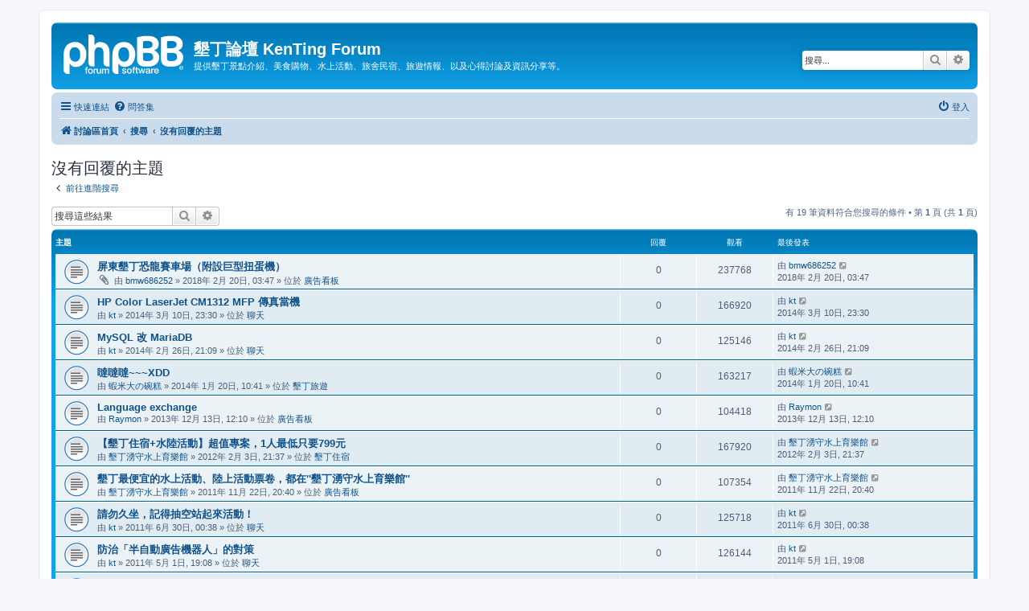

--- FILE ---
content_type: text/html; charset=UTF-8
request_url: http://bbs.kt.com.tw/search.php?search_id=unanswered&sid=b1a9591a48feeb572766a6bda5a8c678
body_size: 54799
content:
<!DOCTYPE html>
<html dir="ltr" lang="zh-cmn-hant">
<head>
<meta charset="utf-8" />
<meta http-equiv="X-UA-Compatible" content="IE=edge">
<meta name="viewport" content="width=device-width, initial-scale=1" />

<title>墾丁論壇 KenTing Forum - 沒有回覆的主題</title>



<!--
	phpBB style name: prosilver
	Based on style:   prosilver (this is the default phpBB3 style)
	Original author:  Tom Beddard ( http://www.subBlue.com/ )
	Modified by:
-->

<link href="./assets/css/font-awesome.min.css?assets_version=18" rel="stylesheet">
<link href="./styles/prosilver/theme/stylesheet.css?assets_version=18" rel="stylesheet">
<link href="./styles/prosilver/theme/zh_cmn_hant/stylesheet.css?assets_version=18" rel="stylesheet">




<!--[if lte IE 9]>
	<link href="./styles/prosilver/theme/tweaks.css?assets_version=18" rel="stylesheet">
<![endif]-->





</head>
<body id="phpbb" class="nojs notouch section-search ltr ">


<div id="wrap" class="wrap">
	<a id="top" class="top-anchor" accesskey="t"></a>
	<div id="page-header">
		<div class="headerbar" role="banner">
					<div class="inner">

			<div id="site-description" class="site-description">
		<a id="logo" class="logo" href="./index.php?sid=67dbb86a903f7b5a4cf2271ccf04e487" title="討論區首頁">
					<span class="site_logo"></span>
				</a>
				<h1>墾丁論壇 KenTing Forum</h1>
				<p>提供墾丁景點介紹、美食購物、水上活動、旅舍民宿、旅遊情報、以及心得討論及資訊分享等。</p>
				<p class="skiplink"><a href="#start_here">跳到內容</a></p>
			</div>

									<div id="search-box" class="search-box search-header" role="search">
				<form action="./search.php?sid=67dbb86a903f7b5a4cf2271ccf04e487" method="get" id="search">
				<fieldset>
					<input name="keywords" id="keywords" type="search" maxlength="128" title="搜尋關鍵字" class="inputbox search tiny" size="20" value="" placeholder="搜尋..." />
					<button class="button button-search" type="submit" title="搜尋">
						<i class="icon fa-search fa-fw" aria-hidden="true"></i><span class="sr-only">搜尋</span>
					</button>
					<a href="./search.php?sid=67dbb86a903f7b5a4cf2271ccf04e487" class="button button-search-end" title="進階搜尋">
						<i class="icon fa-cog fa-fw" aria-hidden="true"></i><span class="sr-only">進階搜尋</span>
					</a>
					<input type="hidden" name="sid" value="67dbb86a903f7b5a4cf2271ccf04e487" />

				</fieldset>
				</form>
			</div>
						
			</div>
					</div>
				<div class="navbar" role="navigation">
	<div class="inner">

	<ul id="nav-main" class="nav-main linklist" role="menubar">

		<li id="quick-links" class="quick-links dropdown-container responsive-menu" data-skip-responsive="true">
			<a href="#" class="dropdown-trigger">
				<i class="icon fa-bars fa-fw" aria-hidden="true"></i><span>快速連結</span>
			</a>
			<div class="dropdown">
				<div class="pointer"><div class="pointer-inner"></div></div>
				<ul class="dropdown-contents" role="menu">
					
											<li class="separator"></li>
																									<li>
								<a href="./search.php?search_id=unanswered&amp;sid=67dbb86a903f7b5a4cf2271ccf04e487" role="menuitem">
									<i class="icon fa-file-o fa-fw icon-gray" aria-hidden="true"></i><span>沒有回覆的主題</span>
								</a>
							</li>
							<li>
								<a href="./search.php?search_id=active_topics&amp;sid=67dbb86a903f7b5a4cf2271ccf04e487" role="menuitem">
									<i class="icon fa-file-o fa-fw icon-blue" aria-hidden="true"></i><span>最近討論的主題</span>
								</a>
							</li>
							<li class="separator"></li>
							<li>
								<a href="./search.php?sid=67dbb86a903f7b5a4cf2271ccf04e487" role="menuitem">
									<i class="icon fa-search fa-fw" aria-hidden="true"></i><span>搜尋</span>
								</a>
							</li>
					
										<li class="separator"></li>

									</ul>
			</div>
		</li>

				<li data-skip-responsive="true">
			<a href="/app.php/help/faq?sid=67dbb86a903f7b5a4cf2271ccf04e487" rel="help" title="問答集" role="menuitem">
				<i class="icon fa-question-circle fa-fw" aria-hidden="true"></i><span>問答集</span>
			</a>
		</li>
						
			<li class="rightside"  data-skip-responsive="true">
			<a href="./ucp.php?mode=login&amp;redirect=search.php%3Fsearch_id%3Dunanswered&amp;sid=67dbb86a903f7b5a4cf2271ccf04e487" title="登入" accesskey="x" role="menuitem">
				<i class="icon fa-power-off fa-fw" aria-hidden="true"></i><span>登入</span>
			</a>
		</li>
						</ul>

	<ul id="nav-breadcrumbs" class="nav-breadcrumbs linklist navlinks" role="menubar">
				
		
		<li class="breadcrumbs" itemscope itemtype="https://schema.org/BreadcrumbList">

			
							<span class="crumb" itemtype="https://schema.org/ListItem" itemprop="itemListElement" itemscope><a itemprop="item" href="./index.php?sid=67dbb86a903f7b5a4cf2271ccf04e487" accesskey="h" data-navbar-reference="index"><i class="icon fa-home fa-fw"></i><span itemprop="name">討論區首頁</span></a><meta itemprop="position" content="1" /></span>

											
								<span class="crumb" itemtype="https://schema.org/ListItem" itemprop="itemListElement" itemscope><a itemprop="item" href="./search.php?sid=67dbb86a903f7b5a4cf2271ccf04e487"><span itemprop="name">搜尋</span></a><meta itemprop="position" content="2" /></span>
															
								<span class="crumb" itemtype="https://schema.org/ListItem" itemprop="itemListElement" itemscope><a itemprop="item" href="./search.php?search_id=unanswered&amp;sid=67dbb86a903f7b5a4cf2271ccf04e487"><span itemprop="name">沒有回覆的主題</span></a><meta itemprop="position" content="3" /></span>
							
					</li>

		
					<li class="rightside responsive-search">
				<a href="./search.php?sid=67dbb86a903f7b5a4cf2271ccf04e487" title="檢視進階搜尋選項" role="menuitem">
					<i class="icon fa-search fa-fw" aria-hidden="true"></i><span class="sr-only">搜尋</span>
				</a>
			</li>
			</ul>

	</div>
</div>
	</div>

	
	<a id="start_here" class="anchor"></a>
	<div id="page-body" class="page-body" role="main">
		
		

<h2 class="searchresults-title">沒有回覆的主題</h2>

	<p class="advanced-search-link">
		<a class="arrow-left" href="./search.php?sid=67dbb86a903f7b5a4cf2271ccf04e487" title="進階搜尋">
			<i class="icon fa-angle-left fa-fw icon-black" aria-hidden="true"></i><span>前往進階搜尋</span>
		</a>
	</p>


	<div class="action-bar bar-top">

			<div class="search-box" role="search">
			<form method="post" action="./search.php?st=0&amp;sk=t&amp;sd=d&amp;sr=topics&amp;sid=67dbb86a903f7b5a4cf2271ccf04e487&amp;search_id=unanswered">
			<fieldset>
				<input class="inputbox search tiny" type="search" name="add_keywords" id="add_keywords" value="" placeholder="搜尋這些結果" />
				<button class="button button-search" type="submit" title="搜尋">
					<i class="icon fa-search fa-fw" aria-hidden="true"></i><span class="sr-only">搜尋</span>
				</button>
				<a href="./search.php?sid=67dbb86a903f7b5a4cf2271ccf04e487" class="button button-search-end" title="進階搜尋">
					<i class="icon fa-cog fa-fw" aria-hidden="true"></i><span class="sr-only">進階搜尋</span>
				</a>
			</fieldset>
			</form>
		</div>
	
		
		<div class="pagination">
						有 19 筆資料符合您搜尋的條件
							 &bull; 第 <strong>1</strong> 頁 (共 <strong>1</strong> 頁)
					</div>
	</div>


		<div class="forumbg">

		<div class="inner">
		<ul class="topiclist">
			<li class="header">
				<dl class="row-item">
					<dt><div class="list-inner">主題</div></dt>
					<dd class="posts">回覆</dd>
					<dd class="views">觀看</dd>
					<dd class="lastpost"><span>最後發表</span></dd>
									</dl>
			</li>
		</ul>
		<ul class="topiclist topics">

								<li class="row bg1">
				<dl class="row-item topic_read">
					<dt title="這個主題沒有新的未閱讀文章。">
												<div class="list-inner">
																					<a href="./viewtopic.php?t=2053&amp;sid=67dbb86a903f7b5a4cf2271ccf04e487" class="topictitle">屏東墾丁恐龍賽車場（附設巨型扭蛋機）</a>
																												<br />
							
															<div class="responsive-show" style="display: none;">
									最後發表 由 <a href="./memberlist.php?mode=viewprofile&amp;u=71&amp;sid=67dbb86a903f7b5a4cf2271ccf04e487" class="username">bmw686252</a> &laquo; <a href="./viewtopic.php?p=2409&amp;sid=67dbb86a903f7b5a4cf2271ccf04e487#p2409" title="前往最後一篇文章"><time datetime="2018-02-19T19:47:36+00:00">2018年 2月 20日, 03:47</time></a>
									<br />發表於  位於 <a href="./viewforum.php?f=8&amp;sid=67dbb86a903f7b5a4cf2271ccf04e487">廣告看板</a>
								</div>
														
							<div class="responsive-hide left-box">
																<i class="icon fa-paperclip fa-fw" aria-hidden="true"></i>																由 <a href="./memberlist.php?mode=viewprofile&amp;u=71&amp;sid=67dbb86a903f7b5a4cf2271ccf04e487" class="username">bmw686252</a> &raquo; <time datetime="2018-02-19T19:47:36+00:00">2018年 2月 20日, 03:47</time> &raquo; 位於 <a href="./viewforum.php?f=8&amp;sid=67dbb86a903f7b5a4cf2271ccf04e487">廣告看板</a>
															</div>

							
													</div>
					</dt>
					<dd class="posts">0 <dfn>回覆</dfn></dd>
					<dd class="views">237768 <dfn>觀看</dfn></dd>
					<dd class="lastpost">
						<span><dfn>最後發表 </dfn>由 <a href="./memberlist.php?mode=viewprofile&amp;u=71&amp;sid=67dbb86a903f7b5a4cf2271ccf04e487" class="username">bmw686252</a>															<a href="./viewtopic.php?p=2409&amp;sid=67dbb86a903f7b5a4cf2271ccf04e487#p2409" title="前往最後一篇文章">
									<i class="icon fa-external-link-square fa-fw icon-lightgray icon-md" aria-hidden="true"></i><span class="sr-only"></span>
								</a>
														<br /><time datetime="2018-02-19T19:47:36+00:00">2018年 2月 20日, 03:47</time>
						</span>
					</dd>
									</dl>
			</li>
											<li class="row bg2">
				<dl class="row-item topic_read">
					<dt title="這個主題沒有新的未閱讀文章。">
												<div class="list-inner">
																					<a href="./viewtopic.php?t=264&amp;sid=67dbb86a903f7b5a4cf2271ccf04e487" class="topictitle">HP Color LaserJet CM1312 MFP 傳真當機</a>
																												<br />
							
															<div class="responsive-show" style="display: none;">
									最後發表 由 <a href="./memberlist.php?mode=viewprofile&amp;u=53&amp;sid=67dbb86a903f7b5a4cf2271ccf04e487" class="username">kt</a> &laquo; <a href="./viewtopic.php?p=314&amp;sid=67dbb86a903f7b5a4cf2271ccf04e487#p314" title="前往最後一篇文章"><time datetime="2014-03-10T15:30:14+00:00">2014年 3月 10日, 23:30</time></a>
									<br />發表於  位於 <a href="./viewforum.php?f=11&amp;sid=67dbb86a903f7b5a4cf2271ccf04e487">聊天</a>
								</div>
														
							<div class="responsive-hide left-box">
																																由 <a href="./memberlist.php?mode=viewprofile&amp;u=53&amp;sid=67dbb86a903f7b5a4cf2271ccf04e487" class="username">kt</a> &raquo; <time datetime="2014-03-10T15:30:14+00:00">2014年 3月 10日, 23:30</time> &raquo; 位於 <a href="./viewforum.php?f=11&amp;sid=67dbb86a903f7b5a4cf2271ccf04e487">聊天</a>
															</div>

							
													</div>
					</dt>
					<dd class="posts">0 <dfn>回覆</dfn></dd>
					<dd class="views">166920 <dfn>觀看</dfn></dd>
					<dd class="lastpost">
						<span><dfn>最後發表 </dfn>由 <a href="./memberlist.php?mode=viewprofile&amp;u=53&amp;sid=67dbb86a903f7b5a4cf2271ccf04e487" class="username">kt</a>															<a href="./viewtopic.php?p=314&amp;sid=67dbb86a903f7b5a4cf2271ccf04e487#p314" title="前往最後一篇文章">
									<i class="icon fa-external-link-square fa-fw icon-lightgray icon-md" aria-hidden="true"></i><span class="sr-only"></span>
								</a>
														<br /><time datetime="2014-03-10T15:30:14+00:00">2014年 3月 10日, 23:30</time>
						</span>
					</dd>
									</dl>
			</li>
											<li class="row bg1">
				<dl class="row-item topic_read">
					<dt title="這個主題沒有新的未閱讀文章。">
												<div class="list-inner">
																					<a href="./viewtopic.php?t=263&amp;sid=67dbb86a903f7b5a4cf2271ccf04e487" class="topictitle">MySQL 改 MariaDB</a>
																												<br />
							
															<div class="responsive-show" style="display: none;">
									最後發表 由 <a href="./memberlist.php?mode=viewprofile&amp;u=53&amp;sid=67dbb86a903f7b5a4cf2271ccf04e487" class="username">kt</a> &laquo; <a href="./viewtopic.php?p=313&amp;sid=67dbb86a903f7b5a4cf2271ccf04e487#p313" title="前往最後一篇文章"><time datetime="2014-02-26T13:09:51+00:00">2014年 2月 26日, 21:09</time></a>
									<br />發表於  位於 <a href="./viewforum.php?f=11&amp;sid=67dbb86a903f7b5a4cf2271ccf04e487">聊天</a>
								</div>
														
							<div class="responsive-hide left-box">
																																由 <a href="./memberlist.php?mode=viewprofile&amp;u=53&amp;sid=67dbb86a903f7b5a4cf2271ccf04e487" class="username">kt</a> &raquo; <time datetime="2014-02-26T13:09:51+00:00">2014年 2月 26日, 21:09</time> &raquo; 位於 <a href="./viewforum.php?f=11&amp;sid=67dbb86a903f7b5a4cf2271ccf04e487">聊天</a>
															</div>

							
													</div>
					</dt>
					<dd class="posts">0 <dfn>回覆</dfn></dd>
					<dd class="views">125146 <dfn>觀看</dfn></dd>
					<dd class="lastpost">
						<span><dfn>最後發表 </dfn>由 <a href="./memberlist.php?mode=viewprofile&amp;u=53&amp;sid=67dbb86a903f7b5a4cf2271ccf04e487" class="username">kt</a>															<a href="./viewtopic.php?p=313&amp;sid=67dbb86a903f7b5a4cf2271ccf04e487#p313" title="前往最後一篇文章">
									<i class="icon fa-external-link-square fa-fw icon-lightgray icon-md" aria-hidden="true"></i><span class="sr-only"></span>
								</a>
														<br /><time datetime="2014-02-26T13:09:51+00:00">2014年 2月 26日, 21:09</time>
						</span>
					</dd>
									</dl>
			</li>
											<li class="row bg2">
				<dl class="row-item topic_read">
					<dt title="這個主題沒有新的未閱讀文章。">
												<div class="list-inner">
																					<a href="./viewtopic.php?t=258&amp;sid=67dbb86a903f7b5a4cf2271ccf04e487" class="topictitle">噠噠噠~~~XDD</a>
																												<br />
							
															<div class="responsive-show" style="display: none;">
									最後發表 由 <a href="./memberlist.php?mode=viewprofile&amp;u=252&amp;sid=67dbb86a903f7b5a4cf2271ccf04e487" class="username">蝦米大の碗糕</a> &laquo; <a href="./viewtopic.php?p=307&amp;sid=67dbb86a903f7b5a4cf2271ccf04e487#p307" title="前往最後一篇文章"><time datetime="2014-01-20T02:41:22+00:00">2014年 1月 20日, 10:41</time></a>
									<br />發表於  位於 <a href="./viewforum.php?f=6&amp;sid=67dbb86a903f7b5a4cf2271ccf04e487">墾丁旅遊</a>
								</div>
														
							<div class="responsive-hide left-box">
																																由 <a href="./memberlist.php?mode=viewprofile&amp;u=252&amp;sid=67dbb86a903f7b5a4cf2271ccf04e487" class="username">蝦米大の碗糕</a> &raquo; <time datetime="2014-01-20T02:41:22+00:00">2014年 1月 20日, 10:41</time> &raquo; 位於 <a href="./viewforum.php?f=6&amp;sid=67dbb86a903f7b5a4cf2271ccf04e487">墾丁旅遊</a>
															</div>

							
													</div>
					</dt>
					<dd class="posts">0 <dfn>回覆</dfn></dd>
					<dd class="views">163217 <dfn>觀看</dfn></dd>
					<dd class="lastpost">
						<span><dfn>最後發表 </dfn>由 <a href="./memberlist.php?mode=viewprofile&amp;u=252&amp;sid=67dbb86a903f7b5a4cf2271ccf04e487" class="username">蝦米大の碗糕</a>															<a href="./viewtopic.php?p=307&amp;sid=67dbb86a903f7b5a4cf2271ccf04e487#p307" title="前往最後一篇文章">
									<i class="icon fa-external-link-square fa-fw icon-lightgray icon-md" aria-hidden="true"></i><span class="sr-only"></span>
								</a>
														<br /><time datetime="2014-01-20T02:41:22+00:00">2014年 1月 20日, 10:41</time>
						</span>
					</dd>
									</dl>
			</li>
											<li class="row bg1">
				<dl class="row-item topic_read">
					<dt title="這個主題沒有新的未閱讀文章。">
												<div class="list-inner">
																					<a href="./viewtopic.php?t=256&amp;sid=67dbb86a903f7b5a4cf2271ccf04e487" class="topictitle">Language exchange</a>
																												<br />
							
															<div class="responsive-show" style="display: none;">
									最後發表 由 <a href="./memberlist.php?mode=viewprofile&amp;u=248&amp;sid=67dbb86a903f7b5a4cf2271ccf04e487" class="username">Raymon</a> &laquo; <a href="./viewtopic.php?p=302&amp;sid=67dbb86a903f7b5a4cf2271ccf04e487#p302" title="前往最後一篇文章"><time datetime="2013-12-13T04:10:24+00:00">2013年 12月 13日, 12:10</time></a>
									<br />發表於  位於 <a href="./viewforum.php?f=8&amp;sid=67dbb86a903f7b5a4cf2271ccf04e487">廣告看板</a>
								</div>
														
							<div class="responsive-hide left-box">
																																由 <a href="./memberlist.php?mode=viewprofile&amp;u=248&amp;sid=67dbb86a903f7b5a4cf2271ccf04e487" class="username">Raymon</a> &raquo; <time datetime="2013-12-13T04:10:24+00:00">2013年 12月 13日, 12:10</time> &raquo; 位於 <a href="./viewforum.php?f=8&amp;sid=67dbb86a903f7b5a4cf2271ccf04e487">廣告看板</a>
															</div>

							
													</div>
					</dt>
					<dd class="posts">0 <dfn>回覆</dfn></dd>
					<dd class="views">104418 <dfn>觀看</dfn></dd>
					<dd class="lastpost">
						<span><dfn>最後發表 </dfn>由 <a href="./memberlist.php?mode=viewprofile&amp;u=248&amp;sid=67dbb86a903f7b5a4cf2271ccf04e487" class="username">Raymon</a>															<a href="./viewtopic.php?p=302&amp;sid=67dbb86a903f7b5a4cf2271ccf04e487#p302" title="前往最後一篇文章">
									<i class="icon fa-external-link-square fa-fw icon-lightgray icon-md" aria-hidden="true"></i><span class="sr-only"></span>
								</a>
														<br /><time datetime="2013-12-13T04:10:24+00:00">2013年 12月 13日, 12:10</time>
						</span>
					</dd>
									</dl>
			</li>
											<li class="row bg2">
				<dl class="row-item topic_read">
					<dt title="這個主題沒有新的未閱讀文章。">
												<div class="list-inner">
																					<a href="./viewtopic.php?t=73&amp;sid=67dbb86a903f7b5a4cf2271ccf04e487" class="topictitle">【墾丁住宿+水陸活動】超值專案，1人最低只要799元</a>
																												<br />
							
															<div class="responsive-show" style="display: none;">
									最後發表 由 <a href="./memberlist.php?mode=viewprofile&amp;u=91&amp;sid=67dbb86a903f7b5a4cf2271ccf04e487" class="username">墾丁湧守水上育樂館</a> &laquo; <a href="./viewtopic.php?p=96&amp;sid=67dbb86a903f7b5a4cf2271ccf04e487#p96" title="前往最後一篇文章"><time datetime="2012-02-03T13:37:17+00:00">2012年 2月 3日, 21:37</time></a>
									<br />發表於  位於 <a href="./viewforum.php?f=9&amp;sid=67dbb86a903f7b5a4cf2271ccf04e487">墾丁住宿</a>
								</div>
														
							<div class="responsive-hide left-box">
																																由 <a href="./memberlist.php?mode=viewprofile&amp;u=91&amp;sid=67dbb86a903f7b5a4cf2271ccf04e487" class="username">墾丁湧守水上育樂館</a> &raquo; <time datetime="2012-02-03T13:37:17+00:00">2012年 2月 3日, 21:37</time> &raquo; 位於 <a href="./viewforum.php?f=9&amp;sid=67dbb86a903f7b5a4cf2271ccf04e487">墾丁住宿</a>
															</div>

							
													</div>
					</dt>
					<dd class="posts">0 <dfn>回覆</dfn></dd>
					<dd class="views">167920 <dfn>觀看</dfn></dd>
					<dd class="lastpost">
						<span><dfn>最後發表 </dfn>由 <a href="./memberlist.php?mode=viewprofile&amp;u=91&amp;sid=67dbb86a903f7b5a4cf2271ccf04e487" class="username">墾丁湧守水上育樂館</a>															<a href="./viewtopic.php?p=96&amp;sid=67dbb86a903f7b5a4cf2271ccf04e487#p96" title="前往最後一篇文章">
									<i class="icon fa-external-link-square fa-fw icon-lightgray icon-md" aria-hidden="true"></i><span class="sr-only"></span>
								</a>
														<br /><time datetime="2012-02-03T13:37:17+00:00">2012年 2月 3日, 21:37</time>
						</span>
					</dd>
									</dl>
			</li>
											<li class="row bg1">
				<dl class="row-item topic_read">
					<dt title="這個主題沒有新的未閱讀文章。">
												<div class="list-inner">
																					<a href="./viewtopic.php?t=58&amp;sid=67dbb86a903f7b5a4cf2271ccf04e487" class="topictitle">墾丁最便宜的水上活動、陸上活動票卷，都在''墾丁湧守水上育樂館''</a>
																												<br />
							
															<div class="responsive-show" style="display: none;">
									最後發表 由 <a href="./memberlist.php?mode=viewprofile&amp;u=91&amp;sid=67dbb86a903f7b5a4cf2271ccf04e487" class="username">墾丁湧守水上育樂館</a> &laquo; <a href="./viewtopic.php?p=76&amp;sid=67dbb86a903f7b5a4cf2271ccf04e487#p76" title="前往最後一篇文章"><time datetime="2011-11-22T12:40:16+00:00">2011年 11月 22日, 20:40</time></a>
									<br />發表於  位於 <a href="./viewforum.php?f=8&amp;sid=67dbb86a903f7b5a4cf2271ccf04e487">廣告看板</a>
								</div>
														
							<div class="responsive-hide left-box">
																																由 <a href="./memberlist.php?mode=viewprofile&amp;u=91&amp;sid=67dbb86a903f7b5a4cf2271ccf04e487" class="username">墾丁湧守水上育樂館</a> &raquo; <time datetime="2011-11-22T12:40:16+00:00">2011年 11月 22日, 20:40</time> &raquo; 位於 <a href="./viewforum.php?f=8&amp;sid=67dbb86a903f7b5a4cf2271ccf04e487">廣告看板</a>
															</div>

							
													</div>
					</dt>
					<dd class="posts">0 <dfn>回覆</dfn></dd>
					<dd class="views">107354 <dfn>觀看</dfn></dd>
					<dd class="lastpost">
						<span><dfn>最後發表 </dfn>由 <a href="./memberlist.php?mode=viewprofile&amp;u=91&amp;sid=67dbb86a903f7b5a4cf2271ccf04e487" class="username">墾丁湧守水上育樂館</a>															<a href="./viewtopic.php?p=76&amp;sid=67dbb86a903f7b5a4cf2271ccf04e487#p76" title="前往最後一篇文章">
									<i class="icon fa-external-link-square fa-fw icon-lightgray icon-md" aria-hidden="true"></i><span class="sr-only"></span>
								</a>
														<br /><time datetime="2011-11-22T12:40:16+00:00">2011年 11月 22日, 20:40</time>
						</span>
					</dd>
									</dl>
			</li>
											<li class="row bg2">
				<dl class="row-item topic_read">
					<dt title="這個主題沒有新的未閱讀文章。">
												<div class="list-inner">
																					<a href="./viewtopic.php?t=24&amp;sid=67dbb86a903f7b5a4cf2271ccf04e487" class="topictitle">請勿久坐，記得抽空站起來活動！</a>
																												<br />
							
															<div class="responsive-show" style="display: none;">
									最後發表 由 <a href="./memberlist.php?mode=viewprofile&amp;u=53&amp;sid=67dbb86a903f7b5a4cf2271ccf04e487" class="username">kt</a> &laquo; <a href="./viewtopic.php?p=27&amp;sid=67dbb86a903f7b5a4cf2271ccf04e487#p27" title="前往最後一篇文章"><time datetime="2011-06-29T16:38:33+00:00">2011年 6月 30日, 00:38</time></a>
									<br />發表於  位於 <a href="./viewforum.php?f=11&amp;sid=67dbb86a903f7b5a4cf2271ccf04e487">聊天</a>
								</div>
														
							<div class="responsive-hide left-box">
																																由 <a href="./memberlist.php?mode=viewprofile&amp;u=53&amp;sid=67dbb86a903f7b5a4cf2271ccf04e487" class="username">kt</a> &raquo; <time datetime="2011-06-29T16:38:33+00:00">2011年 6月 30日, 00:38</time> &raquo; 位於 <a href="./viewforum.php?f=11&amp;sid=67dbb86a903f7b5a4cf2271ccf04e487">聊天</a>
															</div>

							
													</div>
					</dt>
					<dd class="posts">0 <dfn>回覆</dfn></dd>
					<dd class="views">125718 <dfn>觀看</dfn></dd>
					<dd class="lastpost">
						<span><dfn>最後發表 </dfn>由 <a href="./memberlist.php?mode=viewprofile&amp;u=53&amp;sid=67dbb86a903f7b5a4cf2271ccf04e487" class="username">kt</a>															<a href="./viewtopic.php?p=27&amp;sid=67dbb86a903f7b5a4cf2271ccf04e487#p27" title="前往最後一篇文章">
									<i class="icon fa-external-link-square fa-fw icon-lightgray icon-md" aria-hidden="true"></i><span class="sr-only"></span>
								</a>
														<br /><time datetime="2011-06-29T16:38:33+00:00">2011年 6月 30日, 00:38</time>
						</span>
					</dd>
									</dl>
			</li>
											<li class="row bg1">
				<dl class="row-item topic_read">
					<dt title="這個主題沒有新的未閱讀文章。">
												<div class="list-inner">
																					<a href="./viewtopic.php?t=20&amp;sid=67dbb86a903f7b5a4cf2271ccf04e487" class="topictitle">防治「半自動廣告機器人」的對策</a>
																												<br />
							
															<div class="responsive-show" style="display: none;">
									最後發表 由 <a href="./memberlist.php?mode=viewprofile&amp;u=53&amp;sid=67dbb86a903f7b5a4cf2271ccf04e487" class="username">kt</a> &laquo; <a href="./viewtopic.php?p=23&amp;sid=67dbb86a903f7b5a4cf2271ccf04e487#p23" title="前往最後一篇文章"><time datetime="2011-05-01T11:08:16+00:00">2011年 5月 1日, 19:08</time></a>
									<br />發表於  位於 <a href="./viewforum.php?f=11&amp;sid=67dbb86a903f7b5a4cf2271ccf04e487">聊天</a>
								</div>
														
							<div class="responsive-hide left-box">
																																由 <a href="./memberlist.php?mode=viewprofile&amp;u=53&amp;sid=67dbb86a903f7b5a4cf2271ccf04e487" class="username">kt</a> &raquo; <time datetime="2011-05-01T11:08:16+00:00">2011年 5月 1日, 19:08</time> &raquo; 位於 <a href="./viewforum.php?f=11&amp;sid=67dbb86a903f7b5a4cf2271ccf04e487">聊天</a>
															</div>

							
													</div>
					</dt>
					<dd class="posts">0 <dfn>回覆</dfn></dd>
					<dd class="views">126144 <dfn>觀看</dfn></dd>
					<dd class="lastpost">
						<span><dfn>最後發表 </dfn>由 <a href="./memberlist.php?mode=viewprofile&amp;u=53&amp;sid=67dbb86a903f7b5a4cf2271ccf04e487" class="username">kt</a>															<a href="./viewtopic.php?p=23&amp;sid=67dbb86a903f7b5a4cf2271ccf04e487#p23" title="前往最後一篇文章">
									<i class="icon fa-external-link-square fa-fw icon-lightgray icon-md" aria-hidden="true"></i><span class="sr-only"></span>
								</a>
														<br /><time datetime="2011-05-01T11:08:16+00:00">2011年 5月 1日, 19:08</time>
						</span>
					</dd>
									</dl>
			</li>
											<li class="row bg2">
				<dl class="row-item topic_read">
					<dt title="這個主題沒有新的未閱讀文章。">
												<div class="list-inner">
																					<a href="./viewtopic.php?t=19&amp;sid=67dbb86a903f7b5a4cf2271ccf04e487" class="topictitle">有參與華碩分割的投資人要注意了！</a>
																												<br />
							
															<div class="responsive-show" style="display: none;">
									最後發表 由 <a href="./memberlist.php?mode=viewprofile&amp;u=53&amp;sid=67dbb86a903f7b5a4cf2271ccf04e487" class="username">kt</a> &laquo; <a href="./viewtopic.php?p=22&amp;sid=67dbb86a903f7b5a4cf2271ccf04e487#p22" title="前往最後一篇文章"><time datetime="2011-04-07T04:21:35+00:00">2011年 4月 7日, 12:21</time></a>
									<br />發表於  位於 <a href="./viewforum.php?f=11&amp;sid=67dbb86a903f7b5a4cf2271ccf04e487">聊天</a>
								</div>
														
							<div class="responsive-hide left-box">
																																由 <a href="./memberlist.php?mode=viewprofile&amp;u=53&amp;sid=67dbb86a903f7b5a4cf2271ccf04e487" class="username">kt</a> &raquo; <time datetime="2011-04-07T04:21:35+00:00">2011年 4月 7日, 12:21</time> &raquo; 位於 <a href="./viewforum.php?f=11&amp;sid=67dbb86a903f7b5a4cf2271ccf04e487">聊天</a>
															</div>

							
													</div>
					</dt>
					<dd class="posts">0 <dfn>回覆</dfn></dd>
					<dd class="views">126935 <dfn>觀看</dfn></dd>
					<dd class="lastpost">
						<span><dfn>最後發表 </dfn>由 <a href="./memberlist.php?mode=viewprofile&amp;u=53&amp;sid=67dbb86a903f7b5a4cf2271ccf04e487" class="username">kt</a>															<a href="./viewtopic.php?p=22&amp;sid=67dbb86a903f7b5a4cf2271ccf04e487#p22" title="前往最後一篇文章">
									<i class="icon fa-external-link-square fa-fw icon-lightgray icon-md" aria-hidden="true"></i><span class="sr-only"></span>
								</a>
														<br /><time datetime="2011-04-07T04:21:35+00:00">2011年 4月 7日, 12:21</time>
						</span>
					</dd>
									</dl>
			</li>
											<li class="row bg1">
				<dl class="row-item topic_read">
					<dt title="這個主題沒有新的未閱讀文章。">
												<div class="list-inner">
																					<a href="./viewtopic.php?t=15&amp;sid=67dbb86a903f7b5a4cf2271ccf04e487" class="topictitle">墾丁測試網址</a>
																												<br />
							
															<div class="responsive-show" style="display: none;">
									最後發表 由 <a href="./memberlist.php?mode=viewprofile&amp;u=53&amp;sid=67dbb86a903f7b5a4cf2271ccf04e487" class="username">kt</a> &laquo; <a href="./viewtopic.php?p=18&amp;sid=67dbb86a903f7b5a4cf2271ccf04e487#p18" title="前往最後一篇文章"><time datetime="2011-03-05T15:40:35+00:00">2011年 3月 5日, 23:40</time></a>
									<br />發表於  位於 <a href="./viewforum.php?f=6&amp;sid=67dbb86a903f7b5a4cf2271ccf04e487">墾丁旅遊</a>
								</div>
														
							<div class="responsive-hide left-box">
																																由 <a href="./memberlist.php?mode=viewprofile&amp;u=53&amp;sid=67dbb86a903f7b5a4cf2271ccf04e487" class="username">kt</a> &raquo; <time datetime="2011-03-05T15:40:35+00:00">2011年 3月 5日, 23:40</time> &raquo; 位於 <a href="./viewforum.php?f=6&amp;sid=67dbb86a903f7b5a4cf2271ccf04e487">墾丁旅遊</a>
															</div>

							
													</div>
					</dt>
					<dd class="posts">0 <dfn>回覆</dfn></dd>
					<dd class="views">111992 <dfn>觀看</dfn></dd>
					<dd class="lastpost">
						<span><dfn>最後發表 </dfn>由 <a href="./memberlist.php?mode=viewprofile&amp;u=53&amp;sid=67dbb86a903f7b5a4cf2271ccf04e487" class="username">kt</a>															<a href="./viewtopic.php?p=18&amp;sid=67dbb86a903f7b5a4cf2271ccf04e487#p18" title="前往最後一篇文章">
									<i class="icon fa-external-link-square fa-fw icon-lightgray icon-md" aria-hidden="true"></i><span class="sr-only"></span>
								</a>
														<br /><time datetime="2011-03-05T15:40:35+00:00">2011年 3月 5日, 23:40</time>
						</span>
					</dd>
									</dl>
			</li>
											<li class="row bg2">
				<dl class="row-item topic_read">
					<dt title="這個主題沒有新的未閱讀文章。">
												<div class="list-inner">
																					<a href="./viewtopic.php?t=12&amp;sid=67dbb86a903f7b5a4cf2271ccf04e487" class="topictitle">如何免費獲得公費克流感？</a>
																												<br />
							
															<div class="responsive-show" style="display: none;">
									最後發表 由 <a href="./memberlist.php?mode=viewprofile&amp;u=53&amp;sid=67dbb86a903f7b5a4cf2271ccf04e487" class="username">kt</a> &laquo; <a href="./viewtopic.php?p=15&amp;sid=67dbb86a903f7b5a4cf2271ccf04e487#p15" title="前往最後一篇文章"><time datetime="2011-02-10T07:56:48+00:00">2011年 2月 10日, 15:56</time></a>
									<br />發表於  位於 <a href="./viewforum.php?f=11&amp;sid=67dbb86a903f7b5a4cf2271ccf04e487">聊天</a>
								</div>
														
							<div class="responsive-hide left-box">
																																由 <a href="./memberlist.php?mode=viewprofile&amp;u=53&amp;sid=67dbb86a903f7b5a4cf2271ccf04e487" class="username">kt</a> &raquo; <time datetime="2011-02-10T07:56:48+00:00">2011年 2月 10日, 15:56</time> &raquo; 位於 <a href="./viewforum.php?f=11&amp;sid=67dbb86a903f7b5a4cf2271ccf04e487">聊天</a>
															</div>

							
													</div>
					</dt>
					<dd class="posts">0 <dfn>回覆</dfn></dd>
					<dd class="views">125987 <dfn>觀看</dfn></dd>
					<dd class="lastpost">
						<span><dfn>最後發表 </dfn>由 <a href="./memberlist.php?mode=viewprofile&amp;u=53&amp;sid=67dbb86a903f7b5a4cf2271ccf04e487" class="username">kt</a>															<a href="./viewtopic.php?p=15&amp;sid=67dbb86a903f7b5a4cf2271ccf04e487#p15" title="前往最後一篇文章">
									<i class="icon fa-external-link-square fa-fw icon-lightgray icon-md" aria-hidden="true"></i><span class="sr-only"></span>
								</a>
														<br /><time datetime="2011-02-10T07:56:48+00:00">2011年 2月 10日, 15:56</time>
						</span>
					</dd>
									</dl>
			</li>
											<li class="row bg1">
				<dl class="row-item topic_read">
					<dt title="這個主題沒有新的未閱讀文章。">
												<div class="list-inner">
																					<a href="./viewtopic.php?t=9&amp;sid=67dbb86a903f7b5a4cf2271ccf04e487" class="topictitle">phpBB3 的 meta description 設定</a>
																												<br />
							
															<div class="responsive-show" style="display: none;">
									最後發表 由 <a href="./memberlist.php?mode=viewprofile&amp;u=53&amp;sid=67dbb86a903f7b5a4cf2271ccf04e487" class="username">kt</a> &laquo; <a href="./viewtopic.php?p=10&amp;sid=67dbb86a903f7b5a4cf2271ccf04e487#p10" title="前往最後一篇文章"><time datetime="2010-10-23T14:42:21+00:00">2010年 10月 23日, 22:42</time></a>
									<br />發表於  位於 <a href="./viewforum.php?f=11&amp;sid=67dbb86a903f7b5a4cf2271ccf04e487">聊天</a>
								</div>
														
							<div class="responsive-hide left-box">
																																由 <a href="./memberlist.php?mode=viewprofile&amp;u=53&amp;sid=67dbb86a903f7b5a4cf2271ccf04e487" class="username">kt</a> &raquo; <time datetime="2010-10-23T14:42:21+00:00">2010年 10月 23日, 22:42</time> &raquo; 位於 <a href="./viewforum.php?f=11&amp;sid=67dbb86a903f7b5a4cf2271ccf04e487">聊天</a>
															</div>

							
													</div>
					</dt>
					<dd class="posts">0 <dfn>回覆</dfn></dd>
					<dd class="views">122638 <dfn>觀看</dfn></dd>
					<dd class="lastpost">
						<span><dfn>最後發表 </dfn>由 <a href="./memberlist.php?mode=viewprofile&amp;u=53&amp;sid=67dbb86a903f7b5a4cf2271ccf04e487" class="username">kt</a>															<a href="./viewtopic.php?p=10&amp;sid=67dbb86a903f7b5a4cf2271ccf04e487#p10" title="前往最後一篇文章">
									<i class="icon fa-external-link-square fa-fw icon-lightgray icon-md" aria-hidden="true"></i><span class="sr-only"></span>
								</a>
														<br /><time datetime="2010-10-23T14:42:21+00:00">2010年 10月 23日, 22:42</time>
						</span>
					</dd>
									</dl>
			</li>
											<li class="row bg2">
				<dl class="row-item topic_read">
					<dt title="這個主題沒有新的未閱讀文章。">
												<div class="list-inner">
																					<a href="./viewtopic.php?t=7&amp;sid=67dbb86a903f7b5a4cf2271ccf04e487" class="topictitle">防漏 DIY 記事</a>
																												<br />
							
															<div class="responsive-show" style="display: none;">
									最後發表 由 <a href="./memberlist.php?mode=viewprofile&amp;u=53&amp;sid=67dbb86a903f7b5a4cf2271ccf04e487" class="username">kt</a> &laquo; <a href="./viewtopic.php?p=7&amp;sid=67dbb86a903f7b5a4cf2271ccf04e487#p7" title="前往最後一篇文章"><time datetime="2010-09-20T06:05:47+00:00">2010年 9月 20日, 14:05</time></a>
									<br />發表於  位於 <a href="./viewforum.php?f=11&amp;sid=67dbb86a903f7b5a4cf2271ccf04e487">聊天</a>
								</div>
														
							<div class="responsive-hide left-box">
																																由 <a href="./memberlist.php?mode=viewprofile&amp;u=53&amp;sid=67dbb86a903f7b5a4cf2271ccf04e487" class="username">kt</a> &raquo; <time datetime="2010-09-20T06:05:47+00:00">2010年 9月 20日, 14:05</time> &raquo; 位於 <a href="./viewforum.php?f=11&amp;sid=67dbb86a903f7b5a4cf2271ccf04e487">聊天</a>
															</div>

							
													</div>
					</dt>
					<dd class="posts">0 <dfn>回覆</dfn></dd>
					<dd class="views">121095 <dfn>觀看</dfn></dd>
					<dd class="lastpost">
						<span><dfn>最後發表 </dfn>由 <a href="./memberlist.php?mode=viewprofile&amp;u=53&amp;sid=67dbb86a903f7b5a4cf2271ccf04e487" class="username">kt</a>															<a href="./viewtopic.php?p=7&amp;sid=67dbb86a903f7b5a4cf2271ccf04e487#p7" title="前往最後一篇文章">
									<i class="icon fa-external-link-square fa-fw icon-lightgray icon-md" aria-hidden="true"></i><span class="sr-only"></span>
								</a>
														<br /><time datetime="2010-09-20T06:05:47+00:00">2010年 9月 20日, 14:05</time>
						</span>
					</dd>
									</dl>
			</li>
											<li class="row bg1">
				<dl class="row-item topic_read">
					<dt title="這個主題沒有新的未閱讀文章。">
												<div class="list-inner">
																					<a href="./viewtopic.php?t=6&amp;sid=67dbb86a903f7b5a4cf2271ccf04e487" class="topictitle">FreeBSD RELENG_6 在今年11月底就要 bye bye 了！</a>
																												<br />
							
															<div class="responsive-show" style="display: none;">
									最後發表 由 <a href="./memberlist.php?mode=viewprofile&amp;u=53&amp;sid=67dbb86a903f7b5a4cf2271ccf04e487" class="username">kt</a> &laquo; <a href="./viewtopic.php?p=6&amp;sid=67dbb86a903f7b5a4cf2271ccf04e487#p6" title="前往最後一篇文章"><time datetime="2010-08-30T15:32:38+00:00">2010年 8月 30日, 23:32</time></a>
									<br />發表於  位於 <a href="./viewforum.php?f=11&amp;sid=67dbb86a903f7b5a4cf2271ccf04e487">聊天</a>
								</div>
														
							<div class="responsive-hide left-box">
																																由 <a href="./memberlist.php?mode=viewprofile&amp;u=53&amp;sid=67dbb86a903f7b5a4cf2271ccf04e487" class="username">kt</a> &raquo; <time datetime="2010-08-30T15:32:38+00:00">2010年 8月 30日, 23:32</time> &raquo; 位於 <a href="./viewforum.php?f=11&amp;sid=67dbb86a903f7b5a4cf2271ccf04e487">聊天</a>
															</div>

							
													</div>
					</dt>
					<dd class="posts">0 <dfn>回覆</dfn></dd>
					<dd class="views">119570 <dfn>觀看</dfn></dd>
					<dd class="lastpost">
						<span><dfn>最後發表 </dfn>由 <a href="./memberlist.php?mode=viewprofile&amp;u=53&amp;sid=67dbb86a903f7b5a4cf2271ccf04e487" class="username">kt</a>															<a href="./viewtopic.php?p=6&amp;sid=67dbb86a903f7b5a4cf2271ccf04e487#p6" title="前往最後一篇文章">
									<i class="icon fa-external-link-square fa-fw icon-lightgray icon-md" aria-hidden="true"></i><span class="sr-only"></span>
								</a>
														<br /><time datetime="2010-08-30T15:32:38+00:00">2010年 8月 30日, 23:32</time>
						</span>
					</dd>
									</dl>
			</li>
											<li class="row bg2">
				<dl class="row-item topic_read">
					<dt title="這個主題沒有新的未閱讀文章。">
												<div class="list-inner">
																					<a href="./viewtopic.php?t=5&amp;sid=67dbb86a903f7b5a4cf2271ccf04e487" class="topictitle">墾丁的地理位置</a>
																												<br />
							
															<div class="responsive-show" style="display: none;">
									最後發表 由 <a href="./memberlist.php?mode=viewprofile&amp;u=53&amp;sid=67dbb86a903f7b5a4cf2271ccf04e487" class="username">kt</a> &laquo; <a href="./viewtopic.php?p=5&amp;sid=67dbb86a903f7b5a4cf2271ccf04e487#p5" title="前往最後一篇文章"><time datetime="2010-08-23T14:24:15+00:00">2010年 8月 23日, 22:24</time></a>
									<br />發表於  位於 <a href="./viewforum.php?f=6&amp;sid=67dbb86a903f7b5a4cf2271ccf04e487">墾丁旅遊</a>
								</div>
														
							<div class="responsive-hide left-box">
																																由 <a href="./memberlist.php?mode=viewprofile&amp;u=53&amp;sid=67dbb86a903f7b5a4cf2271ccf04e487" class="username">kt</a> &raquo; <time datetime="2010-08-23T14:24:15+00:00">2010年 8月 23日, 22:24</time> &raquo; 位於 <a href="./viewforum.php?f=6&amp;sid=67dbb86a903f7b5a4cf2271ccf04e487">墾丁旅遊</a>
															</div>

							
													</div>
					</dt>
					<dd class="posts">0 <dfn>回覆</dfn></dd>
					<dd class="views">110363 <dfn>觀看</dfn></dd>
					<dd class="lastpost">
						<span><dfn>最後發表 </dfn>由 <a href="./memberlist.php?mode=viewprofile&amp;u=53&amp;sid=67dbb86a903f7b5a4cf2271ccf04e487" class="username">kt</a>															<a href="./viewtopic.php?p=5&amp;sid=67dbb86a903f7b5a4cf2271ccf04e487#p5" title="前往最後一篇文章">
									<i class="icon fa-external-link-square fa-fw icon-lightgray icon-md" aria-hidden="true"></i><span class="sr-only"></span>
								</a>
														<br /><time datetime="2010-08-23T14:24:15+00:00">2010年 8月 23日, 22:24</time>
						</span>
					</dd>
									</dl>
			</li>
											<li class="row bg1">
				<dl class="row-item topic_read">
					<dt title="這個主題沒有新的未閱讀文章。">
												<div class="list-inner">
																					<a href="./viewtopic.php?t=4&amp;sid=67dbb86a903f7b5a4cf2271ccf04e487" class="topictitle">薰蒸機 DIY 維修記</a>
																												<br />
							
															<div class="responsive-show" style="display: none;">
									最後發表 由 <a href="./memberlist.php?mode=viewprofile&amp;u=53&amp;sid=67dbb86a903f7b5a4cf2271ccf04e487" class="username">kt</a> &laquo; <a href="./viewtopic.php?p=4&amp;sid=67dbb86a903f7b5a4cf2271ccf04e487#p4" title="前往最後一篇文章"><time datetime="2010-08-23T10:55:07+00:00">2010年 8月 23日, 18:55</time></a>
									<br />發表於  位於 <a href="./viewforum.php?f=11&amp;sid=67dbb86a903f7b5a4cf2271ccf04e487">聊天</a>
								</div>
														
							<div class="responsive-hide left-box">
																																由 <a href="./memberlist.php?mode=viewprofile&amp;u=53&amp;sid=67dbb86a903f7b5a4cf2271ccf04e487" class="username">kt</a> &raquo; <time datetime="2010-08-23T10:55:07+00:00">2010年 8月 23日, 18:55</time> &raquo; 位於 <a href="./viewforum.php?f=11&amp;sid=67dbb86a903f7b5a4cf2271ccf04e487">聊天</a>
															</div>

							
													</div>
					</dt>
					<dd class="posts">0 <dfn>回覆</dfn></dd>
					<dd class="views">117824 <dfn>觀看</dfn></dd>
					<dd class="lastpost">
						<span><dfn>最後發表 </dfn>由 <a href="./memberlist.php?mode=viewprofile&amp;u=53&amp;sid=67dbb86a903f7b5a4cf2271ccf04e487" class="username">kt</a>															<a href="./viewtopic.php?p=4&amp;sid=67dbb86a903f7b5a4cf2271ccf04e487#p4" title="前往最後一篇文章">
									<i class="icon fa-external-link-square fa-fw icon-lightgray icon-md" aria-hidden="true"></i><span class="sr-only"></span>
								</a>
														<br /><time datetime="2010-08-23T10:55:07+00:00">2010年 8月 23日, 18:55</time>
						</span>
					</dd>
									</dl>
			</li>
											<li class="row bg2">
				<dl class="row-item topic_read">
					<dt title="這個主題沒有新的未閱讀文章。">
												<div class="list-inner">
																					<a href="./viewtopic.php?t=3&amp;sid=67dbb86a903f7b5a4cf2271ccf04e487" class="topictitle">住在墾丁的派大星向您問好！</a>
																												<br />
							
															<div class="responsive-show" style="display: none;">
									最後發表 由 <a href="./memberlist.php?mode=viewprofile&amp;u=53&amp;sid=67dbb86a903f7b5a4cf2271ccf04e487" class="username">kt</a> &laquo; <a href="./viewtopic.php?p=3&amp;sid=67dbb86a903f7b5a4cf2271ccf04e487#p3" title="前往最後一篇文章"><time datetime="2010-08-23T07:31:58+00:00">2010年 8月 23日, 15:31</time></a>
									<br />發表於  位於 <a href="./viewforum.php?f=6&amp;sid=67dbb86a903f7b5a4cf2271ccf04e487">墾丁旅遊</a>
								</div>
														
							<div class="responsive-hide left-box">
																<i class="icon fa-paperclip fa-fw" aria-hidden="true"></i>																由 <a href="./memberlist.php?mode=viewprofile&amp;u=53&amp;sid=67dbb86a903f7b5a4cf2271ccf04e487" class="username">kt</a> &raquo; <time datetime="2010-08-23T07:31:58+00:00">2010年 8月 23日, 15:31</time> &raquo; 位於 <a href="./viewforum.php?f=6&amp;sid=67dbb86a903f7b5a4cf2271ccf04e487">墾丁旅遊</a>
															</div>

							
													</div>
					</dt>
					<dd class="posts">0 <dfn>回覆</dfn></dd>
					<dd class="views">109410 <dfn>觀看</dfn></dd>
					<dd class="lastpost">
						<span><dfn>最後發表 </dfn>由 <a href="./memberlist.php?mode=viewprofile&amp;u=53&amp;sid=67dbb86a903f7b5a4cf2271ccf04e487" class="username">kt</a>															<a href="./viewtopic.php?p=3&amp;sid=67dbb86a903f7b5a4cf2271ccf04e487#p3" title="前往最後一篇文章">
									<i class="icon fa-external-link-square fa-fw icon-lightgray icon-md" aria-hidden="true"></i><span class="sr-only"></span>
								</a>
														<br /><time datetime="2010-08-23T07:31:58+00:00">2010年 8月 23日, 15:31</time>
						</span>
					</dd>
									</dl>
			</li>
											<li class="row bg1">
				<dl class="row-item topic_read">
					<dt style="background-image: url(./images/icons/misc/heart.gif); background-repeat: no-repeat;" title="這個主題沒有新的未閱讀文章。">
												<div class="list-inner">
																					<a href="./viewtopic.php?t=2&amp;sid=67dbb86a903f7b5a4cf2271ccf04e487" class="topictitle">我愛墾丁！ I love KenTing!</a>
																												<br />
							
															<div class="responsive-show" style="display: none;">
									最後發表 由 <a href="./memberlist.php?mode=viewprofile&amp;u=53&amp;sid=67dbb86a903f7b5a4cf2271ccf04e487" class="username">kt</a> &laquo; <a href="./viewtopic.php?p=2&amp;sid=67dbb86a903f7b5a4cf2271ccf04e487#p2" title="前往最後一篇文章"><time datetime="2010-08-12T15:30:11+00:00">2010年 8月 12日, 23:30</time></a>
									<br />發表於  位於 <a href="./viewforum.php?f=2&amp;sid=67dbb86a903f7b5a4cf2271ccf04e487">意見與求助</a>
								</div>
														
							<div class="responsive-hide left-box">
																																由 <a href="./memberlist.php?mode=viewprofile&amp;u=53&amp;sid=67dbb86a903f7b5a4cf2271ccf04e487" class="username">kt</a> &raquo; <time datetime="2010-08-12T15:30:11+00:00">2010年 8月 12日, 23:30</time> &raquo; 位於 <a href="./viewforum.php?f=2&amp;sid=67dbb86a903f7b5a4cf2271ccf04e487">意見與求助</a>
															</div>

							
													</div>
					</dt>
					<dd class="posts">0 <dfn>回覆</dfn></dd>
					<dd class="views">152979 <dfn>觀看</dfn></dd>
					<dd class="lastpost">
						<span><dfn>最後發表 </dfn>由 <a href="./memberlist.php?mode=viewprofile&amp;u=53&amp;sid=67dbb86a903f7b5a4cf2271ccf04e487" class="username">kt</a>															<a href="./viewtopic.php?p=2&amp;sid=67dbb86a903f7b5a4cf2271ccf04e487#p2" title="前往最後一篇文章">
									<i class="icon fa-external-link-square fa-fw icon-lightgray icon-md" aria-hidden="true"></i><span class="sr-only"></span>
								</a>
														<br /><time datetime="2010-08-12T15:30:11+00:00">2010年 8月 12日, 23:30</time>
						</span>
					</dd>
									</dl>
			</li>
							</ul>

		</div>
	</div>
	

<div class="action-bar bottom">
		<form method="post" action="./search.php?st=0&amp;sk=t&amp;sd=d&amp;sr=topics&amp;sid=67dbb86a903f7b5a4cf2271ccf04e487&amp;search_id=unanswered">
		<div class="dropdown-container dropdown-container-left dropdown-button-control sort-tools">
	<span title="顯示和排序選項" class="button button-secondary dropdown-trigger dropdown-select">
		<i class="icon fa-sort-amount-asc fa-fw" aria-hidden="true"></i>
		<span class="caret"><i class="icon fa-sort-down fa-fw" aria-hidden="true"></i></span>
	</span>
	<div class="dropdown hidden">
		<div class="pointer"><div class="pointer-inner"></div></div>
		<div class="dropdown-contents">
			<fieldset class="display-options">
							<label>顯示: <select name="st" id="st"><option value="0" selected="selected">所有的</option><option value="1">1天</option><option value="7">7天</option><option value="14">2週</option><option value="30">1個月</option><option value="90">3個月</option><option value="180">6個月</option><option value="365">1年</option></select></label>
								<label>排序: <select name="sk" id="sk"><option value="a">發表人</option><option value="t" selected="selected">發表時間</option><option value="f">版面</option><option value="i">主題</option><option value="s">文章主題</option></select></label>
				<label>方向: <select name="sd" id="sd"><option value="a">依序遞增</option><option value="d" selected="selected">依序遞減</option></select></label>
								<hr class="dashed" />
				<input type="submit" class="button2" name="sort" value="Go" />
						</fieldset>
		</div>
	</div>
</div>
	</form>
		
	<div class="pagination">
		有 19 筆資料符合您搜尋的條件
					 &bull; 第 <strong>1</strong> 頁 (共 <strong>1</strong> 頁)
			</div>
</div>

<div class="action-bar actions-jump">
		<p class="jumpbox-return">
		<a class="left-box arrow-left" href="./search.php?sid=67dbb86a903f7b5a4cf2271ccf04e487" title="進階搜尋" accesskey="r">
			<i class="icon fa-angle-left fa-fw icon-black" aria-hidden="true"></i><span>前往進階搜尋</span>
		</a>
	</p>
	
		<div class="jumpbox dropdown-container dropdown-container-right dropdown-up dropdown-left dropdown-button-control" id="jumpbox">
			<span title="前往 " class="button button-secondary dropdown-trigger dropdown-select">
				<span>前往 </span>
				<span class="caret"><i class="icon fa-sort-down fa-fw" aria-hidden="true"></i></span>
			</span>
		<div class="dropdown">
			<div class="pointer"><div class="pointer-inner"></div></div>
			<ul class="dropdown-contents">
																				<li><a href="./viewforum.php?f=4&amp;sid=67dbb86a903f7b5a4cf2271ccf04e487" class="jumpbox-cat-link"> <span> 墾丁 KenTing</span></a></li>
																<li><a href="./viewforum.php?f=6&amp;sid=67dbb86a903f7b5a4cf2271ccf04e487" class="jumpbox-sub-link"><span class="spacer"></span> <span>&#8627; &nbsp; 墾丁旅遊</span></a></li>
																<li><a href="./viewforum.php?f=9&amp;sid=67dbb86a903f7b5a4cf2271ccf04e487" class="jumpbox-sub-link"><span class="spacer"></span> <span>&#8627; &nbsp; 墾丁住宿</span></a></li>
																<li><a href="./viewforum.php?f=8&amp;sid=67dbb86a903f7b5a4cf2271ccf04e487" class="jumpbox-sub-link"><span class="spacer"></span> <span>&#8627; &nbsp; 廣告看板</span></a></li>
																<li><a href="./viewforum.php?f=5&amp;sid=67dbb86a903f7b5a4cf2271ccf04e487" class="jumpbox-cat-link"> <span> 其他</span></a></li>
																<li><a href="./viewforum.php?f=11&amp;sid=67dbb86a903f7b5a4cf2271ccf04e487" class="jumpbox-sub-link"><span class="spacer"></span> <span>&#8627; &nbsp; 聊天</span></a></li>
																<li><a href="./viewforum.php?f=1&amp;sid=67dbb86a903f7b5a4cf2271ccf04e487" class="jumpbox-cat-link"> <span> 站務</span></a></li>
																<li><a href="./viewforum.php?f=2&amp;sid=67dbb86a903f7b5a4cf2271ccf04e487" class="jumpbox-sub-link"><span class="spacer"></span> <span>&#8627; &nbsp; 意見與求助</span></a></li>
											</ul>
		</div>
	</div>

	</div>

			</div>


<div id="page-footer" class="page-footer" role="contentinfo">
	<div class="navbar" role="navigation">
	<div class="inner">

	<ul id="nav-footer" class="nav-footer linklist" role="menubar">
		<li class="breadcrumbs">
									<span class="crumb"><a href="./index.php?sid=67dbb86a903f7b5a4cf2271ccf04e487" data-navbar-reference="index"><i class="icon fa-home fa-fw" aria-hidden="true"></i><span>討論區首頁</span></a></span>					</li>
		
				<li class="rightside">所有顯示的時間為 <span title="UTC+8">UTC+08:00</span></li>
							<li class="rightside">
				<a href="/app.php/user/delete_cookies?sid=67dbb86a903f7b5a4cf2271ccf04e487" data-ajax="true" data-refresh="true" role="menuitem">
					<i class="icon fa-trash fa-fw" aria-hidden="true"></i><span>刪除 Cookies</span>
				</a>
			</li>
														</ul>

	</div>
</div>

	<div class="copyright">
				<p class="footer-row">
			<span class="footer-copyright">Powered by <a href="https://www.phpbb.com/">phpBB</a>&reg; Forum Software &copy; phpBB Limited</span>
		</p>
				<p class="footer-row">
			<span class="footer-copyright">正體中文語系由 <a href="https://phpbb-tw.net/" target="_blank" rel="noopener noreferrer"><strong>竹貓星球</strong></a> 維護製作</span>
		</p>
						<p class="footer-row" role="menu">
			<a class="footer-link" href="./ucp.php?mode=privacy&amp;sid=67dbb86a903f7b5a4cf2271ccf04e487" title="隱私" role="menuitem">
				<span class="footer-link-text">隱私</span>
			</a>
			|
			<a class="footer-link" href="./ucp.php?mode=terms&amp;sid=67dbb86a903f7b5a4cf2271ccf04e487" title="條款" role="menuitem">
				<span class="footer-link-text">條款</span>
			</a>
		</p>
					</div>

	<div id="darkenwrapper" class="darkenwrapper" data-ajax-error-title="AJAX 錯誤" data-ajax-error-text="當處理您的請求時發生了錯誤。" data-ajax-error-text-abort="使用者中止請求。" data-ajax-error-text-timeout="您的請求超過時間；請重新再試一次。" data-ajax-error-text-parsererror="該請求發生了錯誤，伺服器返回一個無效的回覆。">
		<div id="darken" class="darken">&nbsp;</div>
	</div>

	<div id="phpbb_alert" class="phpbb_alert" data-l-err="錯誤" data-l-timeout-processing-req="請求逾時。">
		<a href="#" class="alert_close">
			<i class="icon fa-times-circle fa-fw" aria-hidden="true"></i>
		</a>
		<h3 class="alert_title">&nbsp;</h3><p class="alert_text"></p>
	</div>
	<div id="phpbb_confirm" class="phpbb_alert">
		<a href="#" class="alert_close">
			<i class="icon fa-times-circle fa-fw" aria-hidden="true"></i>
		</a>
		<div class="alert_text"></div>
	</div>
</div>

</div>

<div>
	<a id="bottom" class="anchor" accesskey="z"></a>
	<img class="sr-only" aria-hidden="true" src="&#x2F;app.php&#x2F;cron&#x2F;cron.task.core.tidy_search&#x3F;sid&#x3D;67dbb86a903f7b5a4cf2271ccf04e487" width="1" height="1" alt="">
</div>

<script src="./assets/javascript/jquery-3.7.1.min.js?assets_version=18"></script>
<script src="./assets/javascript/core.js?assets_version=18"></script>



<script src="./styles/prosilver/template/forum_fn.js?assets_version=18"></script>
<script src="./styles/prosilver/template/ajax.js?assets_version=18"></script>



</body>
</html>
